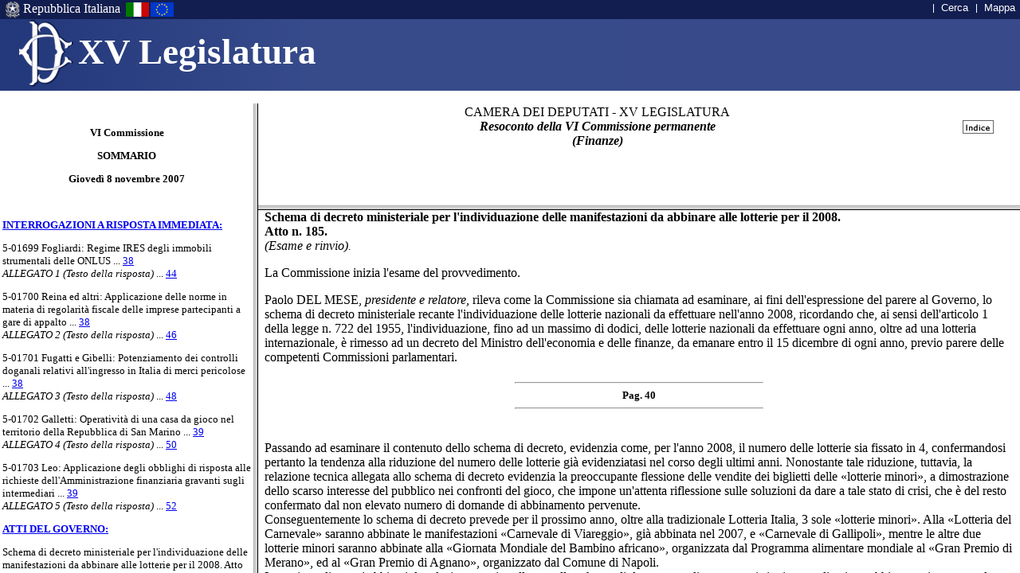

--- FILE ---
content_type: text/html
request_url: https://leg15.camera.it/_dati/leg15/lavori/bollet/frsmcdin_wai.asp?AD=1&percboll=/_dati/leg15/lavori/bollet/200711/1108/html/06/%7Cpagpro=39n4%7Call=off%7Ccommis=
body_size: 180
content:

<frameset rows="130, 65%" FRAMEBORDER="0" FRAMESPACING="0" BORDER="0">
	<frame name="top" MARGINWIDTH="0" MARGINHEIGHT="0" SCROLLING="No" FRAMEBORDER="0" NORESIZE src="intestazione_wai.asp">
	
		
			<frame name="bottom" src="framedin.asp?percboll=/_dati/leg15/lavori/bollet/200711/1108/html/06/&pagpro=39n4&all=off&commis=" MARGINWIDTH="0" MARGINHEIGHT="0" SCROLLING="Yes" FRAMEBORDER="0">
		
	
</frameset>



--- FILE ---
content_type: text/html
request_url: https://leg15.camera.it/_dati/leg15/lavori/bollet/framedin.asp?percboll=/_dati/leg15/lavori/bollet/200711/1108/html/06/&pagpro=39n4&all=off&commis=
body_size: 419
content:

<HTML>
<HEAD>
<TITLE></TITLE>
</HEAD>

<SCRIPT LANGUAGE="javascript" SRC="/_dati/leg15/lavori/bollet/jvscri.js">
</SCRIPT>

<FRAMESET COLS="25%,*">
  <FRAME SRC='/_dati/leg15/lavori/bollet/200711/1108/html/06/indice.htm' NAME="indice" SCROLLING="AUTO" MARGINHEIGHT="0" MARGINWIDTH="3">
  <FRAMESET ROWS="22%,*">
    <FRAME SRC='/_dati/leg15/lavori/bollet/200711/1108/html/06/testata.htm' NAME="testata" MARGINHEIGHT="0" MARGINWIDTH="0" SCROLLING="NO">
    
    
    	<FRAME SRC='/_dati/leg15/lavori/bollet/200711/1108/html/06/comunic.htm#39n4' NAME="testo" SCROLLING="AUTO"> 
    
    
     </FRAMESET> 
</FRAMESET>
</HTML>



--- FILE ---
content_type: text/html
request_url: https://leg15.camera.it/_dati/leg15/lavori/bollet/200711/1108/html/06/indice.htm
body_size: 3585
content:
<HTML>
<HEAD>
<META NAME="Data" CONTENT="20071108">
<META NAME="Commissione" CONTENT="Comm. 06">
<TITLE>Gioved� 8 novembre 2007 - Comm. VI</TITLE>
</HEAD>

<BODY BGCOLOR=#FFFFFF>

<FONT SIZE="2">
<P>
<BR>
<B><CENTER>VI Commissione
<P>
SOMMARIO
<P>
Gioved� 8 novembre 2007</CENTER>
</B>
<P><BR>

<P>

<P>
<A HREF="comunic.htm#38n1" TARGET="testo"><B><!S>INTERROGAZIONI A RISPOSTA IMMEDIATA:<!/S></B></A>
<P>


<P><!T>5-01699 Fogliardi: Regime IRES degli immobili strumentali delle ONLUS<!/T> 
 ... 
<A HREF="comunic.htm#38n2" TARGET="testo">38</A>
<BR>

<I>ALLEGATO 1 (Testo della risposta)</I> 
 ... 
<A HREF="allegato.htm#44n1" TARGET="testo">44</A>
<BR>

<P><!T>5-01700 Reina ed altri: Applicazione delle norme in materia di regolarit&agrave; fiscale delle imprese partecipanti a gare di appalto<!/T> 
 ... 
<A HREF="comunic.htm#38n3" TARGET="testo">38</A>
<BR>

<I>ALLEGATO 2 (Testo della risposta)</I> 
 ... 
<A HREF="allegato.htm#46n1" TARGET="testo">46</A>
<BR>

<P><!T>5-01701 Fugatti e Gibelli: Potenziamento dei controlli doganali relativi all'ingresso in Italia di merci pericolose<!/T> 
 ... 
<A HREF="comunic.htm#38n4" TARGET="testo">38</A>
<BR>

<I>ALLEGATO 3 (Testo della risposta)</I> 
 ... 
<A HREF="allegato.htm#48n1" TARGET="testo">48</A>
<BR>

<P><!T>5-01702 Galletti: Operativit&agrave; di una casa da gioco nel territorio della Repubblica di San Marino<!/T> 
 ... 
<A HREF="comunic.htm#39n1" TARGET="testo">39</A>
<BR>

<I>ALLEGATO 4 (Testo della risposta)</I> 
 ... 
<A HREF="allegato.htm#50n1" TARGET="testo">50</A>
<BR>

<P><!T>5-01703 Leo: Applicazione degli obblighi di risposta alle richieste dell'Amministrazione finanziaria gravanti sugli intermediari<!/T> 
 ... 
<A HREF="comunic.htm#39n2" TARGET="testo">39</A>
<BR>

<I>ALLEGATO 5 (Testo della risposta)</I> 
 ... 
<A HREF="allegato.htm#52n1" TARGET="testo">52</A>
<BR>

<P>
<A HREF="comunic.htm#39n3" TARGET="testo"><B><!S>ATTI DEL GOVERNO:<!/S></B></A>
<P>


<P><!T>Schema di decreto ministeriale per l'individuazione delle manifestazioni da abbinare alle lotterie per il 2008. Atto n. 185 <I>(Esame e rinvio)</I><!/T> 
 ... 
<A HREF="comunic.htm#39n4" TARGET="testo">39</A>
<BR>

<I>ALLEGATO 6 (Documentazione consegnata dal sottosegretario Tononi)</I> 
 ... 
<A HREF="allegato.htm#54n1" TARGET="testo">54</A>
<BR>

<P>
<A HREF="comunic.htm#41n1" TARGET="testo"><B><!S>AUDIZIONI INFORMALI:<!/S></B></A>
<P>


<P><!T>Audizione dei rappresentanti dell'Associazione bancaria italiana (ABI), sulle problematiche relative al collocamento di strumenti finanziari derivati<!/T> 
 ... 
<A HREF="comunic.htm#41n2" TARGET="testo">41</A>
<BR>

<P>
<A HREF="comunic.htm#41n3" TARGET="testo"><B><!S>SEDE CONSULTIVA:<!/S></B></A>
<P>


<P><!T>Decreto-legge 159/07: Interventi urgenti in materia economico-finanziaria per lo sviluppo e l'equit&agrave; sociale. 
<A HREF="../../../../../schedela/3194.htm" TARGET="testo">
C. 3194</A> 
 Governo, approvato dal Senato (Parere alla V Commissione) <I>(Seguito esame e conclusione - Parere favorevole con osservazioni)</I><!/T> 
 ... 
<A HREF="comunic.htm#41n4" TARGET="testo">41</A>
<BR>

<I>ALLEGATO 7 (Parere approvato dalla Commissione)</I> 
 ... 
<A HREF="allegato.htm#57n1" TARGET="testo">57</A>
<BR>

<P>
<A HREF="comunic.htm#42n1" TARGET="testo"><B><!S>RISOLUZIONI:<!/S></B></A>
<P>


<P><!T>7-00295 Fluvi ed altri: Istituzione di una struttura nazionale antifrode in campo assicurativo <I>(Discussione e rinvio)</I><!/T> 
 ... 
<A HREF="comunic.htm#42n2" TARGET="testo">42</A>
<BR>

<P><!T>7-00297 Fluvi ed altri: Semplificazione della disciplina relativa all'intermediazione assicurativa <I>(Discussione e rinvio)</I><!/T> 
 ... 
<A HREF="comunic.htm#42n3" TARGET="testo">42</A>
<BR>

<BR>

<P>
<HR>
</BODY>
</HTML>



--- FILE ---
content_type: text/html
request_url: https://leg15.camera.it/_dati/leg15/lavori/bollet/200711/1108/html/06/testata.htm
body_size: 453
content:
<HTML>
<HEAD>
<META NAME="Data" CONTENT="20071108">
<META NAME="Commissione" CONTENT="Comm. 06">
<TITLE>Gioved� 8 novembre 2007 - Comm. VI</TITLE>
</HEAD>

<BODY BGCOLOR="#FFFFFF">
<TABLE WIDTH="100%" BORDER="0" CELLSPACING="1">
  <TR>
    <TD ALIGN="CENTER">CAMERA DEI DEPUTATI - XV LEGISLATURA<BR>
    <EM><STRONG>Resoconto della VI Commissione permanente<BR>    (Finanze)
    </STRONG></EM></TD>
 <td align="center" valign="middle">
   <a target="bottom" HREF='javascript:parent.bottom.ritorna("/_dati/leg15/lavori/bollet/00rvar.htm?sezione=200711/1108/html/frontesp.htm")'>
 <img src="/_dati/leg15/lavori/img/indice.gif" Alt="Index" border="0"></a></td>
  </TR>
</TABLE>
</BODY>
</HTML>



--- FILE ---
content_type: text/html
request_url: https://leg15.camera.it/_dati/leg15/lavori/bollet/200711/1108/html/06/comunic.htm
body_size: 21519
content:
<HTML>
<HEAD>
<META NAME="Data" CONTENT="20071108">
<META NAME="Commissione" CONTENT="Comm. 06">
<TITLE>Gioved� 8 novembre 2007 - Comm. VI</TITLE>
</HEAD>
<BODY BGCOLOR="#FFFFFF">

<P><CENTER><B>VI Commissione - Resoconto di gioved� 8 novembre 2007</B></CENTER><P>


<P><CENTER><I>TESTO AGGIORNATO AL 13 NOVEMBRE 2007</I></CENTER>

<P>
<A NAME="Pag38"></A>
<P>
<H5><HR WIDTH=33%><CENTER>Pag. 38</CENTER><HR WIDTH=33%></H5>
<P><P><A NAME="38n1">
</A>
<B><CENTER><B><!S>INTERROGAZIONI</B> A RISPOSTA IMMEDIATA<!/S> 

</CENTER></B><P><I><!P>Gioved&igrave; 8 novembre 2007. - Presidenza del vicepresidente Francesco TOLOTTI. - Interviene il sottosegretario di Stato per l'economia e le finanze Massimo Tononi.<!/P>
</I><P><B>La seduta comincia alle 9.</B>
<P>Francesco TOLOTTI, <I>presidente, </I>ricorda che, ai sensi dell'articolo 135-ter, comma 5, del regolamento, la pubblicit&agrave; delle sedute per lo svolgimento delle interrogazioni a risposta immediata &egrave; assicurata anche tramite la trasmissione attraverso l'impianto televisivo a circuito chiuso. Dispone, pertanto, l'attivazione del circuito. 
<P><A NAME="38n2">
</A>
<B><!T>5-01699 Fogliardi: Regime IRES degli immobili strumentali delle ONLUS.<!/T></B> 
<P>Giampaolo FOGLIARDI (PD-U) rinuncia ad illustrare la propria interrogazione.
<P>Il sottosegretario <A NAME="INT38n1"></A>Massimo TONONI risponde all'interrogazione in oggetto, nei termini riportati in allegato (<I>vedi allegato 1</I>). 
<P><A NAME="INT38n2"></A>Giampaolo FOGLIARDI (PD-U) prende atto della risposta, che si riserva di valutare ulteriormente. Sottolinea comunque l'esigenza di intervenire sulla materia, considerando contraddittorio che, da un lato, si attribuisca alle ONLUS la qualifica di ente non commerciale, e, dall'altro, si considerino produttivi di reddito fondiario gli immobili strumentali all'attivit&agrave; istituzionale delle medesime ONLUS.
<P><A NAME="38n3">
</A>
<B><!T>5-01700 Reina ed altri: Applicazione delle norme in materia di regolarit&agrave; fiscale delle imprese partecipanti a gare di appalto.<!/T></B> 
<P><A NAME="INT38n3"></A>Karl ZELLER (Misto-Min.ling) rinuncia ad illustrare l'interrogazione, di cui &egrave; cofirmatario.
<P>Il sottosegretario <A NAME="INT38n4"></A>Massimo TONONI risponde all'interrogazione in oggetto, nei termini riportati in allegato (<I>vedi allegato 2</I>). 
<P><A NAME="INT38n5"></A>Karl ZELLER (Misto-Min.ling) si dichiara parzialmente soddisfatto della risposta. Pur considerando positivo che non sia considerato motivo di esclusione dalle gare di appalto l'esistenza di un contenzioso con l'Agenzia delle entrate, ribadisce, infatti, come la prassi applicativa dell'articolo 38 del decreto legislativo n. 163 del 2006, non appaia rispettosa del tenore letterale di tale disposizione, la quale specifica che, per accertare la regolarit&agrave; fiscale dei partecipanti a gare di appalto, occorre tenere conto delle violazioni definitivamente accertate. 
<BR>Sottolinea, a tale riguardo, come occorra evitare di penalizzare le imprese italiane, tenuto conto del fatto che le imprese di altri paesi non sono sottoposte a tale regime.
<P><A NAME="38n4">
</A><P>
<B><!T>5-01701 Fugatti e Gibelli: Potenziamento dei controlli doganali relativi all'ingresso in Italia di merci pericolose.<!/T></B> 
<P>Andrea GIBELLI (LNP) rinuncia ad illustrare l'interrogazione, di cui &egrave; cofirmatario.
<P>Il sottosegretario <A NAME="INT38n6"></A>Massimo TONONI risponde all'interrogazione in oggetto, nei termini riportati in allegato (<I>vedi allegato 3</I>). 
<P><A NAME="INT38n7"></A>Andrea GIBELLI (LNP) si dichiara soddisfatto della risposta, evidenziando come gli organi di informazione abbiano probabilmente amplificato le dimensioni della vicenda in termini sproporzionati rispetto alla realt&agrave; dei fatti, che sono del resto ancora in corso di valutazione. 
<BR>Si riserva comunque di approfondire ulteriormente la tematica e di adottare eventuali ulteriori iniziative in merito. <P>

<A NAME="Pag39"></A>
<P>
<H5><HR WIDTH=33%><CENTER>Pag. 39</CENTER><HR WIDTH=33%></H5>
<P><P><A NAME="39n1">
</A>
<B><!T>5-01702 Galletti: Operativit&agrave; di una casa da gioco nel territorio della Repubblica di San Marino.<!/T></B> 
<P>Gian Luca GALLETTI (UDC) rinuncia ad illustrare la propria interrogazione.
<P>Il sottosegretario <A NAME="INT39n1"></A>Massimo TONONI risponde all'interrogazione in oggetto, nei termini riportati in allegato (<I>vedi allegato 4</I>). 
<P><A NAME="INT39n2"></A>Gian Luca GALLETTI (UDC) considera paradossale il fatto che lo Stato italiano continui a versare somme alla Repubblica di San Marino per evitare l'apertura di un casin&ograve; nel territorio di quello Stato, laddove ivi opera una struttura che ha tutte le caratteristiche della casa da gioco. 
<BR>Ritiene quindi necessario intervenire ulteriormente sulla questione, al fine di assicurare il rispetto degli accordi internazionali vigenti in materia.
<P><A NAME="39n2">
</A>
<B><!T>5-01703 Leo: Applicazione degli obblighi di risposta alle richieste dell'Amministrazione finanziaria gravanti sugli intermediari.<!/T></B> 
<P>Maurizio LEO (AN) rinuncia ad illustrare la propria interrogazione.
<P>Il Sottosegretario <A NAME="INT39n3"></A>Massimo TONONI risponde all'interrogazione in oggetto, nei termini riportati in allegato (<I>vedi allegato 5</I>). 
<P><A NAME="INT39n4"></A>Maurizio LEO (AN) ringrazia il sottosegretario per la risposta, della quale si dichiara tuttavia insoddisfatto. Rileva infatti come, al di l&agrave; delle direttive informalmente emanate dall'Agenzia delle entrate in merito all'applicazione delle sanzioni, molti uffici finanziari hanno adottato una prassi differente, eccessivamente rigida, contestando agli intermediari la violazione degli obblighi di trasmissione, impedendo in tal modo a questi ultimi di fruire della possibilit&agrave; di applicazione in misura ridotta delle sanzioni. 
<BR>Ritiene quindi che, nel momento in cui la nuova disciplina sar&agrave; entrata a regime, si potr&agrave; giungere ad una gestione pi&ugrave; ordinata delle trasmissioni, ma che, nella prima fase di applicazione, occorre dimostrare maggiore flessibilit&agrave;, considerando le mancate risposte alle richieste degli uffici come risposte negative, venendo in tal modo incontro alle esigenze degli intermediari, e sgravando gli uffici stessi di adempimenti particolarmente pesanti.
<P><A NAME="INT39n5"></A>Francesco TOLOTTI,<I> presidente</I>, dichiara concluso lo svolgimento delle interrogazioni a risposta immediata.
<P><B>La seduta termina alle 9.25.</B>
<P><A NAME="39n3">
</A>
<B><CENTER><B><!S>ATTI DEL GOVERNO<!/S></B> 

</CENTER></B><P><I><!P>Gioved&igrave; 8 novembre 2007. - Presidenza del presidente Paolo DEL MESE. - Interviene il sottosegretario di Stato per l'economia e le finanze Massimo Tononi.<!/P>
</I><P><B>La seduta comincia alle 9.25.</B>
<P><A NAME="39n4">
</A>
<B><!T>Schema di decreto ministeriale per l'individuazione delle manifestazioni da abbinare alle lotterie per il 2008.
<BR>Atto n. 185.
<BR></B><I>(Esame e rinvio).<!/T></I>
<P>La Commissione inizia l'esame del provvedimento.
<P><A NAME="INT39n6"></A>Paolo DEL MESE, <I>presidente e relatore,</I> rileva come la Commissione sia chiamata ad esaminare, ai fini dell'espressione del parere al Governo, lo schema di decreto ministeriale recante l'individuazione delle lotterie nazionali da effettuare nell'anno 2008, ricordando che, ai sensi dell'articolo 1 della legge n. 722 del 1955, l'individuazione, fino ad un massimo di dodici, delle lotterie nazionali da effettuare ogni anno, oltre ad una lotteria internazionale, &egrave; rimesso ad un decreto del Ministro dell'economia e delle finanze, da emanare entro il 15 dicembre di ogni anno, previo parere delle competenti Commissioni parlamentari. <P>

<A NAME="Pag40"></A>
<P>
<H5><HR WIDTH=33%><CENTER>Pag. 40</CENTER><HR WIDTH=33%></H5>
<P><BR>Passando ad esaminare il contenuto dello schema di decreto, evidenzia come, per l'anno 2008, il numero delle lotterie sia fissato in 4, confermandosi pertanto la tendenza alla riduzione del numero delle lotterie gi&agrave; evidenziatasi nel corso degli ultimi anni. Nonostante tale riduzione, tuttavia, la relazione tecnica allegata allo schema di decreto evidenzia la preoccupante flessione delle vendite dei biglietti delle &#171;lotterie minori&#187;, a dimostrazione dello scarso interesse del pubblico nei confronti del gioco, che impone un'attenta riflessione sulle soluzioni da dare a tale stato di crisi, che &egrave; del resto confermato dal non elevato numero di domande di abbinamento pervenute.
<BR>Conseguentemente lo schema di decreto prevede per il prossimo anno, oltre alla tradizionale Lotteria Italia, 3 sole &#171;lotterie minori&#187;. Alla &#171;Lotteria del Carnevale&#187; saranno abbinate le manifestazioni &#171;Carnevale di Viareggio&#187;, gi&agrave; abbinata nel 2007, e &#171;Carnevale di Gallipoli&#187;, mentre le altre due lotterie minori saranno abbinate alla &#171;Giornata Mondiale del Bambino africano&#187;, organizzata dal Programma alimentare mondiale al &#171;Gran Premio di Merano&#187;, ed al &#171;Gran Premio di Agnano&#187;, organizzato dal Comune di Napoli.
<BR>In merito agli eventi abbinati, la relazione tecnica allegata allo schema di decreto sottolinea come si sia ritenuto di evitare abbinamenti &#171;a grappolo&#187;, puntando su manifestazioni di consolidata tradizione e sicura rilevanza nazionale, le quali, in occasione dei precedenti abbinamenti, avevano dimostrato buona capacit&agrave; di richiamare l'attenzione del pubblico; per quanto riguarda in particolare la &#171;Giornata Mondiale del Bambino africano&#187;, si &egrave; altres&igrave; considerato il particolare rilievo sociale dell'iniziativa.
<BR>In tale contesto la relazione tecnica segnala invece il positivo andamento delle lotterie interattive, richiamando a questo proposito i buoni risultati di vendita registrati dalla Lotteria Italia, la quale risulta collegata a trasmissioni televisive, ed evidenziando pertanto la possibilit&agrave; di estendere tali modalit&agrave; di gioco interattivo a tutte le lotterie del 2008.
<BR>Ricorda quindi che, ai sensi della disciplina vigente in materia, le manifestazioni da collegare alle lotterie autorizzate sono individuate sulla base dei seguenti criteri: rilevanza nazionale o internazionale; collegamento con fatti e rievocazioni storico-artistico-culturali e avvenimenti sportivi; validit&agrave;, della finalit&agrave; e della continuit&agrave; nel tempo dell'avvenimento abbinato; equilibrata ripartizione geografica; garanzia, mediante l'avvicendamento annuale, di lotterie per ogni gruppo di manifestazioni culturali, storiche, sportive e folcloristiche di rilevanza nazionale.
<BR>Rammenta quindi che gli utili di ciascuna lotteria sono versati all'entrata del Bilancio dello Stato, e che, per le lotterie abbinate a manifestazioni organizzate dai comuni, un terzo degli utili &egrave; devoluto ai comuni stessi, con lo specifico vincolo che tali introiti siano utilizzati dagli enti locali per il perseguimento di finalit&agrave; educative, culturali, di conservazione e recupero del patrimonio artistico, culturale e ambientale, di potenziamento delle strutture turistiche e sportive e di valorizzazione della manifestazione collegata.
<BR>Per quanto riguarda l'andamento delle lotterie negli ultimi anni, sottolinea come l'ultima relazione trasmessa al Parlamento in merito, relativa al 2005, registri un decremento del 19,41 per cento nella vendita dei biglietti delle lotterie nazionali tradizionali rispetto al 2004, confermando il <I>trend</I> negativo degli anni precedenti. In particolare, la Lotteria Italia del 2005, che rappresenta la maggiore lotteria, si &egrave; registrato un decremento del 22,74 per cento nella vendita dei biglietti, nonostante l'inserimento di elementi di giuoco peculiari delle lotterie istantanee e della lotteria telefonica.
<BR>La relazione osserva invece che nel settore delle lotterie istantanee si &egrave; rilevata una netta inversione di tendenza, gi&agrave; peraltro registrata nel 2004, con un forte aumento, pari a +143 per cento della vendita complessiva dei biglietti.<P>

<A NAME="Pag41"></A>
<P>
<H5><HR WIDTH=33%><CENTER>Pag. 41</CENTER><HR WIDTH=33%></H5>
<P><BR>Per quanto attiene specificamente alla distribuzione, la relazione sottolinea che la commercializzazione delle lotterie ad opera del concessionario Consorzio Lotterie Nazionali si &egrave; avvalsa di oltre 33.000 punti di vendita con un incremento notevole rispetto ai 25.000 punti attivati nel 2004: tale ampliamento della rete di vendita ha contribuito al recupero nelle vendite delle lotterie ad estrazione istantanea, anche se gli elementi determinanti al rilancio del gioco sono da ricercare nel ritrovato successo del &#171;gratta e vinci&#187;.
<BR>In merito alle cause dei negativi andamenti del settore, la predetta relazione ricorda che la riduzione del numero delle lotterie tradizionali si &egrave; resa necessaria per consentito un'adeguata commercializzazione dei biglietti: tuttavia, l'associazione a ciascuna lotteria di una pluralit&agrave; di manifestazioni non ha portato risultati di vendita positivi, ma ha invece disorientato gli acquirenti dei biglietti, che non sono riusciti a percepire la &#171;storicit&agrave;&#187; e la tradizione delle lotterie.
<P><A NAME="INT41n1"></A>Gioacchino ALFANO (FI) rileva come le premesse dello schema di decreto non corrispondano al suo contenuto, sia in quanto non appaiono chiari i criteri che hanno ispirato la turnazione delle manifestazioni abbinate, sia in quanto non considera comprensibili i motivi che hanno indotto il Governo a ridurre a quattro le manifestazioni abbinate alle lotterie da svolgere nel 2008. In particolare, non considera fondata l'esclusione della Lotteria della Pace e della buona azione, patrocinata dall'Associazione Poliziotti italiani, rilevando come la data di svolgimento di tale manifestazione non sia stata specificata su indicazione della stessa Amministrazione finanziaria, la quale avrebbe essa stessa provveduto alla definizione della data medesima.
<P>Il sottosegretario <A NAME="INT41n2"></A>Massimo TONONI consegna alla Commissione dati circa i risultati delle lotterie nazionali svoltesi nel 2006 e nel 2007 (<I>vedi allegato 6</I>).
<P><A NAME="INT41n3"></A>Paolo DEL MESE, <I>presidente e relatore,</I> si riserva di formulare una proposta di parere all'esito del dibattito. Nessun altro chiedendo di intervenire, rinvia ad altra seduta il seguito dell'esame.
<P><B>La seduta termina alle 9.35.</B>
<P><A NAME="41n1">
</A>
<B><CENTER><B><!S>AUDIZIONI INFORMALI<!/S></B></B> 

</CENTER><P>
<P><I>Gioved&igrave; 8 novembre 2007.</I> 
<P><A NAME="41n2">
</A>
<B><!T>Audizione dei rappresentanti dell'Associazione bancaria italiana (ABI), sulle problematiche relative al collocamento di strumenti finanziari derivati.<!/T></B> 
<P>L'audizione informale si &egrave; svolta dalle 9.35 alle 10.35.
<P><A NAME="41n3">
</A>
<B><CENTER><B><!S>SEDE CONSULTIVA<!/S></B> 

</CENTER></B><P><I><!P>Gioved&igrave; 8 novembre 2007. - Presidenza del presidente Paolo DEL MESE.<!/P>
</I><P><B>La seduta comincia alle 10.35.</B>
<P><A NAME="41n4">
</A>
<B><!T>Decreto-legge 159/07: Interventi urgenti in materia economico-finanziaria per lo sviluppo e l'equit&agrave; sociale.
<BR>C. 3194 Governo, approvato dal Senato.
<BR></B>Parere alla V Commissione.
<BR><I>(Seguito esame e conclusione - Parere favorevole con osservazioni).<!/T>
</I><P>La Commissione prosegue l'esame del provvedimento in titolo, rinviato, da ultimo, nella seduta di ieri.
<P><A NAME="INT41n4"></A>Alberto FLUVI (PD-U), <I>relatore</I>, formula una proposta di parere favorevole con osservazioni (<I>vedi allegato 7</I>).
<P><A NAME="INT41n5"></A>Gianfranco CONTE (FI) dichiara il voto contrario del proprio gruppo sulla proposta di parere formulata dal relatore, riservandosi peraltro di intervenire ulteriormente sul provvedimento nel corso dell'esame in sede referente presso la Commissione Bilancio.<P>

<A NAME="Pag42"></A>
<P>
<H5><HR WIDTH=33%><CENTER>Pag. 42</CENTER><HR WIDTH=33%></H5>
<P><P><A NAME="INT42n1"></A>Maurizio LEO (AN) sottolinea l'assoluta eterogeneit&agrave; dei contenuti del decreto-legge, evidenziando altres&igrave; la discutibile formulazione di molte disposizioni in esso contenute.
<BR>Evidenzia, in particolare, come l'articolo 44, nel disporre l'erogazione di una misura di sostegno in favore dei contribuenti a basso reddito, faccia esclusivo riferimento ai titolari di redditi da lavoro e da pensione, escludendo pertanto proprio i soggetti pi&ugrave; bisognosi, i quali non dispongono di alcun reddito; inoltre, non considera corretto qualificare tale misura come detrazione fiscale, dal momento che essa si applica ai soggetti la cui imposta netta &egrave; pari a zero.
<BR>Esprime quindi una valutazione negativa sul complesso del provvedimento, preannunciando inoltre il voto contrario del proprio gruppo sulla proposta di parere formulata dal relatore.
<P>La Commissione approva la proposta di parere formulata dal relatore.
<P><B>La seduta termina alle 10.45.</B>
<P><A NAME="42n1">
</A>
<B><CENTER><B><!S>RISOLUZIONI<!/S></B> 

</CENTER></B><P><I><!P>Gioved&igrave; 8 novembre 2007. - Presidenza del presidente Paolo DEL MESE.<!/P>
</I><P><B>La seduta comincia alle 10.45.</B>
<P><A NAME="42n2">
</A>
<B><!T>7-00295 Fluvi ed altri: Istituzione di una struttura nazionale antifrode in campo assicurativo.</B> 
<BR><I>(Discussione e rinvio).<!/T></I>
<P>La Commissione inizia la discussione della risoluzione.
<P><A NAME="INT42n2"></A>Alberto FLUVI (PD-U)illustra la propria risoluzione, la quale intende impegnare il Governo a prevedere l'istituzione di una struttura nazionale antifrode nel campo assicurativo, al fine di limitare i fenomeni fraudolenti e speculativi che si registrano in tale settore. L'azione di tale struttura dovrebbe esplicarsi nello svolgimento di attivit&agrave; di <I>intelligence</I>, attraverso la promozione del dialogo e dello scambio di informazioni tra le forze dell'ordine e le compagnie assicurative, nonch&eacute; mediante lo svolgimento di azioni volte a promuovere una diffusa cultura di prevenzione e contrasto dei fenomeni speculativi.
<BR>Evidenzia come l'atto di indirizzo intenda intervenire su una delle problematiche centrali del comparto assicurativo, il quale &egrave; caratterizzato da un elevato numero di attivit&agrave; fraudolente, relative in particolare alla denuncia di falsi sinistri ed infortuni, nonch&eacute; alla falsificazione delle polizze assicurative. In questo contesto appare dunque necessario istituire una struttura specificamente destinata a contrastare tale grave fenomeno, che riguarderebbe, secondo le stime dell'ISVAP, circa il 3 per cento del totale dei sinistri. 
<BR>L'iniziativa risulta del resto pienamente in linea con il contenuto delle raccomandazioni in merito formulate nel 2002 dal Consiglio d'Europa, e si pone in sintonia con analoghe iniziative assunte negli Stati Uniti, in Inghilterra ed in Francia, i quali sono riusciti a raggiungere lusinghieri risultati nella lotta alle frodi assicurative attraverso la creazione di specifiche strutture di contrasto. 
<BR>Sottolinea quindi come l'ANIA si sia pubblicamente dichiarata disponibile a finanziare l'istituzione e l'attivit&agrave; di un'agenzia antifrode, la cui creazione potrebbe pertanto essere realizzata senza nuovi oneri per il bilancio dello Stato.
<P><A NAME="INT42n3"></A>Gianfranco CONTE (FI) condivide la finalit&agrave; della risoluzione, che dichiara di sottoscrivere.
<P><A NAME="INT42n4"></A>Paolo DEL MESE, <I>presidente</I>, nessun altro chiedendo di intervenire, rinvia ad altra seduta il seguito della discussione.
<P><A NAME="42n3">
</A>
<B><!T>7-00297 Fluvi ed altri: Semplificazione della disciplina relativa all'intermediazione assicurativa.</B> 
<BR><I>(Discussione e rinvio).<!/T></I>
<P>La Commissione inizia la discussione della risoluzione.<P>

<A NAME="Pag43"></A>
<P>
<H5><HR WIDTH=33%><CENTER>Pag. 43</CENTER><HR WIDTH=33%></H5>
<P><P><A NAME="INT43n1"></A>Alberto FLUVI (Ulivo) illustra la propria risoluzione, la quale impegna il Governo a coordinare il contenuto del decreto legislativo n. 209 del 2005, recante il Codice delle assicurazioni private, con le norme in materia di mercato delle assicurazioni di cui al decreto-legge n. 7 del 2007, nonch&eacute; a semplificare la disciplina applicabile al settore dell'intermediazione assicurativa.
<BR>Evidenzia infatti come l'attuazione di alcune disposizioni del predetto Codice delle assicurazioni stia facendo emergere alcuni problemi, in particolare per quanto riguarda l'aggravio delle procedure e dei costi di gestione, rischiando di ostacolare l'effettiva liberalizzazione del mercato dell'intermediazione assicurativa, che costituisce uno degli obiettivi della politica economica del Governo.
<BR>In tale contesto la risoluzione suggerisce una serie di correzioni alla normativa vigente in materia, con particolare riferimento alla disciplina delle attivit&agrave; dei soggetti iscritti nel Registro unico degli intermediari assicurativi, degli obblighi di comunicazione ad essi spettanti, del relativo aggiornamento professionale, nonch&eacute; in merito al regime sanzionatorio ed alla differenziazione dei predetti intermediari rispetto agli agenti di commercio.
<P><A NAME="INT43n2"></A>Paolo DEL MESE, <I>presidente</I>, nessun altro chiedendo di intervenire, rinvia ad altra seduta il seguito della discussione.
<P><B>La seduta termina alle 10.55.</B><P></BODY>
</HTML>

